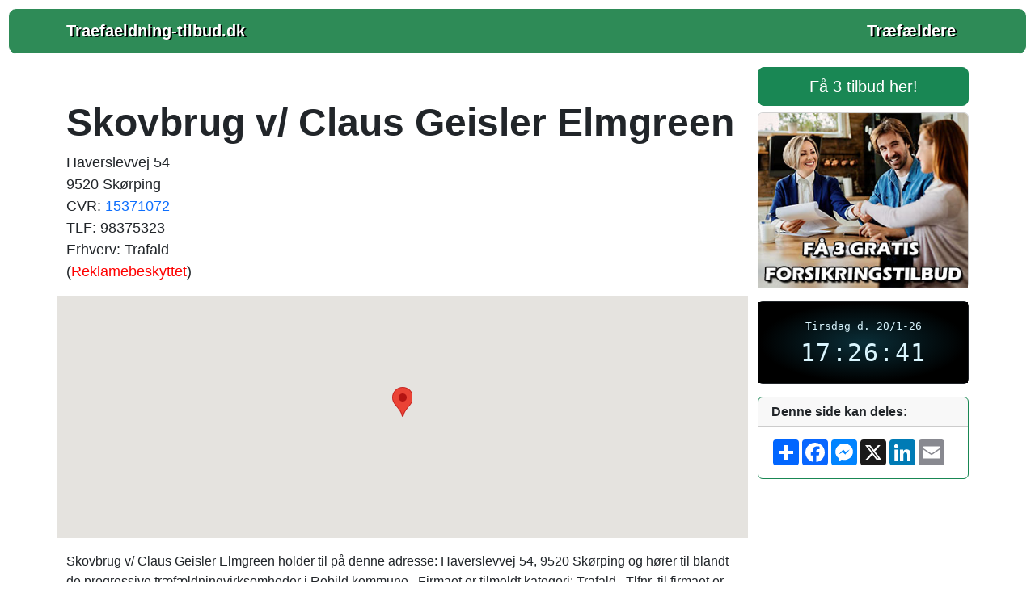

--- FILE ---
content_type: text/html; charset=UTF-8
request_url: https://www.traefaeldning-tilbud.dk/f/skovbrug-v-claus-geisler-elmgreen.php
body_size: 5116
content:
<!doctype html>
	<html lang="da-DK" prefix="og: http://ogp.me/ns# fb: http://ogp.me/ns/fb#">
  <head>
    <!-- Required meta tags -->
    <meta charset="utf-8">
    <meta name="viewport" content="width=device-width, initial-scale=1">
		<title>Skovbrug v/ Claus Geisler Elmgreen, Haverslevvej 54</title>
    <meta name="description" content="
Firmaet  Skovbrug v/ Claus Geisler Elmgreen er passioneret og  er hjemmehørende i Rebild kommune og har denne adresse: Haverslevvej 54, 9520 Skørping.
&nbsp;">
		<meta name="keywords" content="træfældning, billig træfældning, tilbud, træfældningtilbud, topkapning, billig, gratis, træfældning">
		<meta name="robots" content="follow, index, max-snippet:-1, max-video-preview:-1, max-image-preview:large">
    <meta name="author" content="traefaeldning-tilbud.dk">
		<meta name="pubdate" content="2025-11-22T10:10:47+0100">
    <link rel="icon" href="../favicon.ico">
		<meta property="og:url" content="https://www.traefaeldning-tilbud.dk/f/skovbrug-v-claus-geisler-elmgreen.php">
		<meta property="og:locale" content="da_DK">
		<meta property="og:type" content="article">
		<meta property="og:site_name" content="traefaeldning-tilbud.dk">
		<meta property="og:title" content="Skovbrug v/ Claus Geisler Elmgreen, Haverslevvej 54">
		<meta property="og:description" content="
Firmaet  Skovbrug v/ Claus Geisler Elmgreen er passioneret og  er hjemmehørende i Rebild kommune og har denne adresse: Haverslevvej 54, 9520 Skørping.
&nbsp;">
		<meta property="og:url" content="https://www.traefaeldning-tilbud.dk/f/skovbrug-v-claus-geisler-elmgreen.php">
		
		<link rel="alternate" hreflang="da-dk" href="https://www.traefaeldning-tilbud.dk/f/skovbrug-v-claus-geisler-elmgreen.php">
		<link rel="alternate" hreflang="x-default" href="https://www.traefaeldning-tilbud.dk/f/skovbrug-v-claus-geisler-elmgreen.php">
		<link rel="canonical" href="https://www.traefaeldning-tilbud.dk/f/skovbrug-v-claus-geisler-elmgreen.php">
		
		<link href="https://cdn.jsdelivr.net/npm/bootstrap@5.3.2/dist/css/bootstrap.min.css" rel="stylesheet" integrity="sha384-T3c6CoIi6uLrA9TneNEoa7RxnatzjcDSCmG1MXxSR1GAsXEV/Dwwykc2MPK8M2HN" crossorigin="anonymous">
		<style>
			body{
				font-family: Arial, Tahoma, sans-serif;
/*				font-size: 16px; = default = 1rem */
				line-height: 160%;
			}

			h1 {font-size:1.65rem; font-weight:bold;} 
			h2 {font-size:1.25rem; font-weight:bold;}
			h3 {font-size:1.25rem; font-weight:bold;}
			h4 {font-size:1.13rem; font-weight:bold;}
			h5 {font-size:1rem; font-weight:bold;}			
			h6 {font-size:0.88rem; font-weight:bold;}
			
			@media (min-width: 768px) {
			h1 {font-size:2rem;}
			h2 {font-size:1.38rem;}
			}

			@media (min-width: 992px) {
			h1 {font-size:2.5rem;}
			h2 {font-size:1.5rem;}
			h3 {font-size:1.38rem;}
			}

			@media (min-width: 1200px) {
			h1 {font-size:3rem;}
			h2 {font-size:1.6rem;}
			h3 {font-size:1.5rem;}
			}
			
			.knappen {display:block; width:250px; height:50px; text-indent:-9999px;}
			.knappen a {display:block; width:100%; height:100%; background:transparent url(../images/3tilbud.png) no-repeat top left; outline:none;}
			.knappen a:hover {background-position:0 -50px;}

			.navbar-brand {
				font-weight: bold;
				text-decoration: none;	
			}
			
			a.dropdown-toggle:hover {
				color: #02e240;
				text-decoration: none;
			}		

			.dropdown-toggle {
				font-weight: bold;
				color: white!important;
				font-size: 1.25rem;
				text-decoration: none;
			}

			.dropdown-item {
				color: black;	
				text-shadow: none;			
			}
			
			#klokholder {
			background: #0f3854;
			background: radial-gradient(ellipse at center, #0a2e38 0%, #000000 70%);
			background-size: 100%;
			height: 100px;
			}

			#datoen {
			font-family: monospace;	
			text-align: center;
			color: #daf6ff;	
			font-size: 1rem;
			padding-top: 17px;
			}

			#klokken {
			font-family: monospace;
			text-align: center;
			color: #daf6ff;
			letter-spacing: 0.05em;
			font-size: 30px;
			padding-top: 8px;
			}
		</style>
			<style>
			body{
				margin: 10px 10px 10px 10px;
			}			
					
			ul.flueben {list-style-image: url("../images/flueben.png"); line-height:150%;}
		
			.navbar {
			margin: 10px 0px 10px 0px; 
			padding: 10px 10px 10px 10px; 
			border-style: solid; 
			border-width: 1px;
			border-radius: 10px;
			color: white;
			font-weight: 600;
			text-shadow: 2px 1px black;
			background-color: seagreen; 
			}

			</style>
 
		<script type="application/ld+json">
		{"@context":"https://schema.org","@graph":[



		{"@type":"WebSite",
		"@id":"https://www.traefaeldning-tilbud.dk/#website",
		"name":"traefaeldning-tilbud.dk",
		"url":"https://www.traefaeldning-tilbud.dk/",
		"inLanguage":"da-DK"},

		{"@type":"WebPage",
		"@id":"https://www.traefaeldning-tilbud.dk/f/skovbrug-v-claus-geisler-elmgreen.php/#webpage",
		"url":"https://www.traefaeldning-tilbud.dk/f/skovbrug-v-claus-geisler-elmgreen.php/",
		"name":"Skovbrug v/ Claus Geisler Elmgreen, Haverslevvej 54",
		"isPartOf":{"@id":"https://www.traefaeldning-tilbud.dk/#website"},
		"inLanguage":"da-DK",
		"datePublished":"2019-12-23",
		"dateModified":"2025-11-22T10:10:47+0100",
		"description":"
Firmaet  Skovbrug v/ Claus Geisler Elmgreen er passioneret og  er hjemmehørende i Rebild kommune og har denne adresse: Haverslevvej 54, 9520 Skørping.
&nbsp;"}

		]}</script>

	
		<!-- Bing Webmaster -->
		<meta name="msvalidate.01" content="F46CA86528064CD313CEABE17FA6DD6F">
		<meta name="google-site-verification" content="hW4IcbG39cwyBhYPRSMBqNn7beX_tqbOYY1dcp3PAIk">
		
		<!-- Global site tag (gtag.js) - Google Analytics -->
<!--		<script async src="https://www.googletagmanager.com/gtag/js?id=UA-47807179-G-PTZSN1GKTX"></script>
		<script>
			window.dataLayer = window.dataLayer || [];
			function gtag(){dataLayer.push(arguments);}
			gtag("js", new Date());
			gtag("config", "UA-47807179-G-PTZSN1GKTX");
		</script>-->

		<!-- Google tag (gtag.js) -->
		<script async src="https://www.googletagmanager.com/gtag/js?id=G-PTZSN1GKTX"></script>
		<script>
			window.dataLayer = window.dataLayer || [];
			function gtag(){dataLayer.push(arguments);}
			gtag("js", new Date());

			gtag("config", "G-PTZSN1GKTX");
		</script>		
			
		</head>		

	  <body onload="startTime()" itemscope itemtype="https://schema.org/WebPage">


		<script>
		function startTime() {
			var today = new Date();
			var h = today.getHours();
			var m = today.getMinutes();
			var s = today.getSeconds();
			m = checkTime(m);
			s = checkTime(s);
			document.getElementById("klokken").innerHTML =
			h + ":" + m + ":" + s;
			var t = setTimeout(startTime, 500);
		}
		function checkTime(i) {
			if (i < 10) {i = "0" + i};  // add zero in front of numbers < 10
			return i;
		}
		</script>

				<nav class='navbar sticky-top navbar-expand-sm mb-3 navbar-dark' itemscope itemtype='https://schema.org/SiteNavigationElement'><div class='container'>
		<a class='navbar-brand' href='https://www.traefaeldning-tilbud.dk'>Traefaeldning-tilbud.dk</a><a class='navbar-brand' href='/'>Træfældere</a></div></nav><main><div class="container"><div class="row"><div class="col-md-9"><script type="application/ld+json">
		{
		"@context": "https://schema.org",
		"@type": "BreadcrumbList",
		"itemListElement": [{
			"@type": "ListItem",
			"position": 1,
			"name": "Forside",
			"item": "https://www.traefaeldning-tilbud.dk"
		},{
			"@type": "ListItem",
			"position": 2,
			"name": "Skovbrug v/ Claus Geisler Elmgreen",
			"item": "https://www.traefaeldning-tilbud.dk/f/skovbrug-v-claus-geisler-elmgreen.php"
		}]
		}
		</script><div class="row"><div style="margin-top: 40px;"><h1>Skovbrug v/ Claus Geisler Elmgreen</h1>
	<p style="font-size: 18px; font-weight: 400; line-height: 150%">
	Haverslevvej 54<br>
	9520 Skørping<br>
	CVR: <a href="https://datacvr.virk.dk/enhed/virksomhed/15371072" class="text-decoration-none" rel="nofollow noopener noreferrer" target="_blank">15371072</a><br>TLF: 98375323<br>Erhverv: Trafald<br>(<a style="color: red" href="https://datacvr.virk.dk/artikel/reklamebeskyttelse" class="text-decoration-none" rel="nofollow noopener noreferrer" target="_blank">Reklamebeskyttet</a>)</p>
	</div>
  <div id="map" style="height:300px; width: 100%;"></div>
  <script>
    function initMap() {
			var midte = {lat: 56.824462, lng: 9.766331};
			var adr1 = {lat: 56.824462, lng: 9.766331};
      var map = new google.maps.Map(document.getElementById("map"), {
        zoom: 14,
        center: midte
      });
      var marker = new google.maps.Marker({
        position: adr1,
        map: map
      });
    }
  </script>
  <script async defer
    src="https://maps.googleapis.com/maps/api/js?key=AIzaSyC6tluck_601FlUhWZ2mlydMN7vQY9xDno&callback=initMap">
  </script><br>
		<script type="application/ld+json">
		{
			"@context": "https://schema.org",
			"@type": "LocalBusiness",
			"url": "http://",
			"name" : "Skovbrug v/ Claus Geisler Elmgreen",
			"legalname": "Skovbrug v/ Claus Geisler Elmgreen",
			"description": "træfældning: Skovbrug v/ Claus Geisler Elmgreen",
			"telephone": "98375323",
			"areaserved": "Skørping",
			"vatID": "15371072",
			"image": "/favicon.ico",
			"geo": {
				"@type": "GeoCoordinates",
				"latitude": "56.824462",
				"longitude": "9.766331"
			}, 
			"address": {
				"@type": "PostalAddress",
				"addressLocality": "Skørping, Danmark",
				"postalCode": "9520",
				"streetAddress": "Haverslevvej 54",
				"addressRegion": "Region Nordjylland"
			}
		}
		</script><div class='mt-3 mb-3'>
	Skovbrug v/ Claus Geisler Elmgreen holder til på denne adresse: Haverslevvej 54, 9520 Skørping og hører til blandt de progressive træfældningvirksomheder i Rebild kommune.
&nbsp;Firmaet er tilmeldt kategori: Trafald.
&nbsp;Tlfnr. til firmaet er oplyst til: 98375323.
&nbsp;Søger du efter flere oplysninger om Skovbrug v/ Claus Geisler Elmgreen, kan du slå firmaets CVR-nummer (15371072) op på webtjenesten <a href="https://datacvr.virk.dk/enhed/virksomhed/15371072" class="text-decoration-none" rel="nofollow noopener noreferrer" target="_blank">virk.dk</a>.
&nbsp;firmaet har 
erfarne og rigtige medarbejdere,
og 
derfor får du det bedste resultat - som både er solidt og sikkert.</div><div class="mt-3"><ul class="flueben" style="font-size:20px; font-weight:normal;"><li>
	Seneste nyt: 264 hæderlige besøgende i Rebild kommune har pr. 20. januar 2026 læst denne hjemmeside!</li></ul></div></div><div class="row mb-2"><h3><br>
		Passionerede træfældningspecialister overalt i landet:</h3></div>
	<div class="row mb-4">
	<div class="col-md-4"><ul><li><a href="https://www.traefaeldning-tilbud.dk/f/f-j-poulsen-a-s.php" class="text-decoration-none">F. J. Poulsen A/S</a></li><li><a href="https://www.traefaeldning-tilbud.dk/f/midtfyns-anlægsgartner.php" class="text-decoration-none">Midtfyns Anlægsgartner</a></li><li><a href="https://www.traefaeldning-tilbud.dk/f/bruun-den-grønne-gartner.php" class="text-decoration-none">Bruun - Den Grønne Gartner</a></li><li><a href="https://www.traefaeldning-tilbud.dk/f/sylva-partner.php" class="text-decoration-none">Sylva Partner</a></li><li><a href="https://www.traefaeldning-tilbud.dk/f/a-h-træpleje.php" class="text-decoration-none">A.H. Træpleje</a></li><li><a href="https://www.traefaeldning-tilbud.dk/f/rasmus-holm.php" class="text-decoration-none">Rasmus Holm</a></li><li><a href="https://www.traefaeldning-tilbud.dk/f/skp-skov-teknik.php" class="text-decoration-none">SKP Skov & Teknik</a></li><li><a href="https://www.traefaeldning-tilbud.dk/f/mj-træ.php" class="text-decoration-none">mj-træ</a></li></ul></div><div class="col-md-4"><ul><li><a href="https://www.traefaeldning-tilbud.dk/f/brdr-iversens-skovservice.php" class="text-decoration-none">Brdr. Iversens Skovservice</a></li><li><a href="https://www.traefaeldning-tilbud.dk/f/skytte-træ-naturpleje.php" class="text-decoration-none">Skytte Træ- & Naturpleje</a></li><li><a href="https://www.traefaeldning-tilbud.dk/f/krestens-træpleje.php" class="text-decoration-none">Krestens Træpleje</a></li><li><a href="https://www.traefaeldning-tilbud.dk/f/tom-malling-alt-i-træer.php" class="text-decoration-none">Tom Malling - Alt i Træer</a></li><li><a href="https://www.traefaeldning-tilbud.dk/f/skovteknikeren.php" class="text-decoration-none">Skovteknikeren</a></li><li><a href="https://www.traefaeldning-tilbud.dk/f/magleholm-consult-skovdrift.php" class="text-decoration-none">Magleholm Consult & Skovdrift</a></li><li><a href="https://www.traefaeldning-tilbud.dk/f/torben-jakobsen-rehder.php" class="text-decoration-none">Torben Jakobsen Rehder</a></li><li><a href="https://www.traefaeldning-tilbud.dk/f/folehaven-træfældning-naturpleje.php" class="text-decoration-none">Folehaven Træfældning & Naturpleje</a></li></ul></div><div class="col-md-4"><ul><li><a href="https://www.traefaeldning-tilbud.dk/f/marie-louise-ladekjær-friderichsen.php" class="text-decoration-none">Marie Louise Ladekjær Friderichsen</a></li><li><a href="https://www.traefaeldning-tilbud.dk/f/gallehus-skov-og-landbrug.php" class="text-decoration-none">Gallehus Skov- og Landbrug</a></li><li><a href="https://www.traefaeldning-tilbud.dk/f/bjarne-jespersen.php" class="text-decoration-none">Bjarne Jespersen</a></li><li><a href="https://www.traefaeldning-tilbud.dk/f/thora-og-gert-alstrup-jensen.php" class="text-decoration-none">Thora og Gert Alstrup Jensen</a></li><li><a href="https://www.traefaeldning-tilbud.dk/f/skovbrug-v-claus-geisler-elmgreen.php" class="text-decoration-none">Skovbrug v/ Claus Geisler Elmgreen</a></li><li><a href="https://www.traefaeldning-tilbud.dk/f/euro-harvesting.php" class="text-decoration-none">Euro-Harvesting</a></li><li><a href="https://www.traefaeldning-tilbud.dk/f/l-k-anlæg.php" class="text-decoration-none">L K Anlæg</a></li><li><a href="https://www.traefaeldning-tilbud.dk/f/a-træpleje-v-preben-dan-andersen.php" class="text-decoration-none">A-træpleje v/Preben Dan Andersen</a></li></ul></div></div><div class="d-flex p-2 justify-content-center">
		<p class="knappen"><a href="https://www.partner-ads.com/dk/klikbanner.php?partnerid=20838&bannerid=108191&uid=tilbud-traefaeldning-skovbrug-v-claus-geisler-elmgreen" rel="nofollow noopener">Få 3 Tilbud træfældning Skovbrug v/ Claus Geisler Elmgreen</a>
		</p></div></div><div class="col-md-3"><aside>
			<div class="d-grid mb-2">
			<a class="btn btn-success btn-lg" href="https://www.partner-ads.com/dk/klikbanner.php?partnerid=20838&bannerid=108191&uid=tilbud-traefaeldning-skovbrug-v-claus-geisler-elmgreen" title="Få 3 Tilbud træfældning Skovbrug v/ Claus Geisler Elmgreen" rel="nofollow noopener" role="button">Få 3 tilbud her!</a>
			</div>
	<div class='card'>
		<a href='https://www.gratisforsikringstilbud.dk/' rel=''><img class='card-img-top' src='../images/faa3gratis_forsikringstilbud.jpg' alt='3 forsikringtilbud' title='3 forsikringtilbud'></a></div><p></p>
						<div class='card border-dark'>
						<div id='klokholder'>
						<div id='datoen'>Tirsdag d. 20/1-26</div>
						<div id='klokken'></div>
						</div>
						</div><p></p>
				<div class='card border-success mb-3'>
					<h5 class='card-header'>Denne side kan deles:</h5>
					<div class='card-body'>
						<div class='card-text'>
			<!-- AddToAny BEGIN -->
			<div class="a2a_kit a2a_kit_size_32 a2a_default_style">
				<a class="a2a_dd" href="https://www.addtoany.com/share" rel="nofollow"></a>
				<a class="a2a_button_facebook"></a>
				<a class="a2a_button_facebook_messenger"></a>
				<a class="a2a_button_x"></a>
				<a class="a2a_button_linkedin"></a>
				<a class="a2a_button_email"></a>
			</div>
			<script async src="https://static.addtoany.com/menu/page.js"></script>
			<!-- AddToAny END --></div>
					</div>
				</div><p></p>
			</aside>
		</div></div></div></main><footer>
			<div class="card" style="background-color: seagreen;" itemscope itemtype="https://schema.org/WPFooter">
			<div class="card-body">
				<div class="row">
					<div class="col-md-3"><a href="https://www.traefaeldning-tilbud.dk/tilbud-træfældning-karlslunde.php" class="text-decoration-none text-white" title="Tilbud træfældning Karlslunde">Tilbud træfældning Karlslunde</a></div>
					<div class="col-md-3"><a href="https://www.traefaeldning-tilbud.dk/tilbud-træfældning-espergærde.php" class="text-decoration-none text-white" title="Tilbud træfældning Espergærde">Tilbud træfældning Espergærde</a></div>
					<div class="col-md-3"><a href="https://www.traefaeldning-tilbud.dk/tilbud-træfældning-slagelse.php" class="text-decoration-none text-white" title="Tilbud træfældning Slagelse">Tilbud træfældning Slagelse</a></div>
					<div class="col-md-3"><a href="https://www.traefaeldning-tilbud.dk/tilbud-træfældning-faaborg.php" class="text-decoration-none text-white" title="Tilbud træfældning Faaborg">Tilbud træfældning Faaborg</a></div>
				</div>	
			</div>
			</div>

		<div class="tekst text-center mt-3 mb-3">
		&#169; 2025 - www.traefaeldning-tilbud.dk - CVR-nr. 31135915 - <a href="../kontakt.php" class="text-decoration-none" style="color: #000;">Kontakt</a>
		</div><script src="https://cdn.jsdelivr.net/npm/bootstrap@5.3.2/dist/js/bootstrap.bundle.min.js" integrity="sha384-C6RzsynM9kWDrMNeT87bh95OGNyZPhcTNXj1NW7RuBCsyN/o0jlpcV8Qyq46cDfL" crossorigin="anonymous"></script>
	
		</footer>
 </body>
</html>